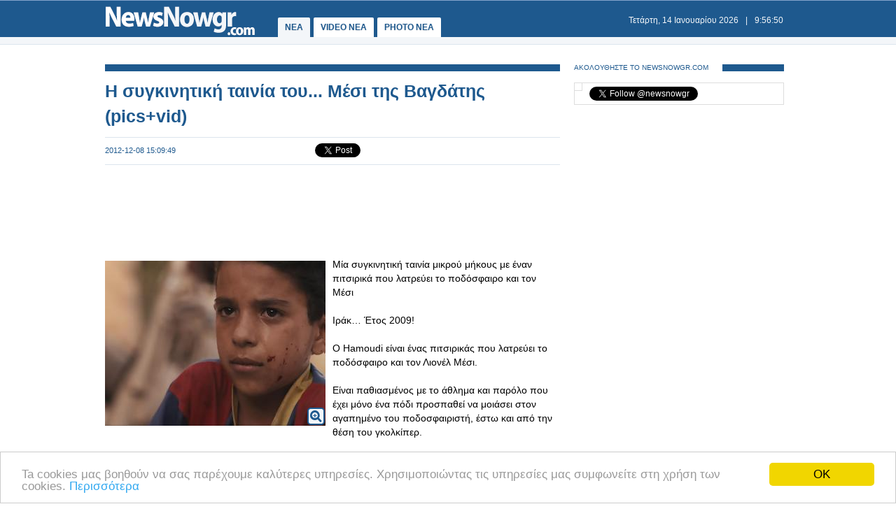

--- FILE ---
content_type: text/html
request_url: https://www.newsnowgr.com/article/298836/H-sygkinitiki-tainia-tou-mesi-tis-vagdatis-picsvid.html
body_size: 6848
content:
<!DOCTYPE html PUBLIC "-//W3C//DTD XHTML 1.0 Transitional//EN" "https://www.w3.org/TR/xhtml1/DTD/xhtml1-transitional.dtd">
<html>
<head>
<meta http-equiv="Content-Type" content="text/html; charset=utf-8">
<title>H συγκινητική ταινία του... Μέσι της Βαγδάτης (pics+vid) | NewsNowgr.com</title>
<meta name="description" content="H συγκινητική ταινία του... Μέσι της Βαγδάτης (pics+vid) Μία συγκινητική ταινία μικρού μήκους με έναν πιτσιρικά που λατρεύει το ποδόσφαιρο και τον  Μέσι  Ιράκ… Έτος 2009." />
<meta name="keywords" lang="el" content="Μέσι,Βαγδάτης +vid" />
<meta name="keywords" lang="en" content="mesi,vagdatis +vid" />
<meta name="news_keywords" content="Μέσι,Βαγδάτης +vid" />
<meta property="og:title" content="H συγκινητική ταινία του... Μέσι της Βαγδάτης (pics+vid)" />
<meta property="og:type" content="article" />
<meta property="og:url" content="https://www.newsnowgr.com/article/298836/H-sygkinitiki-tainia-tou-mesi-tis-vagdatis-picsvid.html"/>
<meta property="og:image" content="https://images.newsnowgreece.com/29/298836/1.jpg"/>

<meta property="og:site_name" content="NewsNowgr.com"/>
<meta property="fb:app_id" content="506822996024414"/>
<meta property="fb:admins" content="100004988291129"/>
<meta property="og:description" content="H συγκινητική ταινία του... Μέσι της Βαγδάτης (pics+vid) Μία συγκινητική ταινία μικρού μήκους με έναν πιτσιρικά που λατρεύει το ποδόσφαιρο και τον  Μέσι  Ιράκ… Έτος 2009."/>
<link rel="stylesheet" type="text/css" href="/static/css/newsnow.css?v=33" />
<link rel="stylesheet" type="text/css" media="only screen and (max-device-width: 480px)" href="/static/css/mobile.css" />
<meta name="viewport" content="width=device-width,initial-scale=1" />
<link rel="alternate" type="application/rss+xml" title="Newsnowgr.com Τα καλύτερα βίντεο" href="https://www.newsnowgr.com/sitemap-rsspop.xml" />
<link rel="shortcut icon" href="/static/gfx/favicon.ico" />
<link rel="image_src" href="https://images.newsnowgreece.com/29/298836/1.jpg"><link rel="video_src" href="https://www.youtube.com/embed/VtsHszK45QY"><link rel="canonical" href="https://www.newsnowgr.com/article/298836/H-sygkinitiki-tainia-tou-mesi-tis-vagdatis-picsvid.html" />
<meta http-equiv="refresh" content="300" /><script data-cfasync= "false" >
(function(v,i,d,p,u){d[v]=d[v]||function(){ (d[v].q=d[v].q||[["time",0,+new Date()]]).push(arguments)}; u=p.getElementsByTagName(i)[0];p=p.createElement(i); p.async=1; p.src="https://s.vidpulse.com/all/vp.js"; u.parentNode.insertBefore(p,u)})("vidpulse","script",window,document); vidpulse("create", "vp_V4oJG2");
</script>

<script async src="//pagead2.googlesyndication.com/pagead/js/adsbygoogle.js"></script>
<script type="text/javascript">
  var _gaq = _gaq || [];
  _gaq.push(['_setAccount', 'UA-30290732-1']);
  _gaq.push(['_trackPageview']);

  (function() {
    var ga = document.createElement('script'); ga.type = 'text/javascript'; ga.async = true;
    ga.src = ('https:' == document.location.protocol ? 'https://ssl' : 'http://www') + '.google-analytics.com/ga.js';
    var s = document.getElementsByTagName('script')[0]; s.parentNode.insertBefore(ga, s);
  })();
</script>
<link href="https://plus.google.com/113820722435854834732" rel="publisher" />
<script type="text/javascript">
    window.___gcfg = {lang: 'el'};
    (function()
    {var po = document.createElement("script");
    po.type = "text/javascript"; po.async = true;po.src = "https://apis.google.com/js/plusone.js";
    var s = document.getElementsByTagName("script")[0];
    s.parentNode.insertBefore(po, s);
    })();
</script>
</head>
<body>

    <div id="fb-root"></div>
    <script>(function(d, s, id) { var js, fjs = d.getElementsByTagName(s)[0]; if (d.getElementById(id)) return; js = d.createElement(s); js.id = id; js.src = "//connect.facebook.net/el_GR/all.js#xfbml=1&appId=506822996024414"; fjs.parentNode.insertBefore(js, fjs); } (document, 'script', 'facebook-jssdk'));</script>
    <div id="container">
        <div id="header1">
            <div id="header2">
                    <div id="header2content">
                            <div id="logo"><a href="/"><img src="/static/gfx/nn2.png" width="215" height="42" border="0" title="Νεα"></a></div>
                            <div id="navigation">
                            <a href="/" title="ΝΕΑ ΤΩΡΑ" id="navselected">ΝΕΑ</a>
                            <a href="/video" title="VIDEO ΝΕΑ ΤΩΡΑ" >VIDEO NEA</a>
                            <a href="/photo" title="PHOTO ΝΕΑ ΤΩΡΑ" >PHOTO NEA</a>
                            <!-- <a href="https://ekloges.newsnowgr.com/" title="ΕΚΛΟΓΕΣ 2012" >ΕΚΛΟΓΕΣ</a>							 -->
                            </div>
                            <div id="datetime" style="width: 354px"><span id="date">&nbsp;</span>|<span id="time">&nbsp;</span></div>
                    </div>
            </div>

            <div id="header3" >
                    <div id="header3content">

                    </div>
            </div>
        </div>

	<div id="contentcontainer">

         
<div id="maincontent">
    <div id="fullarticle">
        <div id="fullarticletitle">
            <h1><a href="/article/298836/H-sygkinitiki-tainia-tou-mesi-tis-vagdatis-picsvid.html" title="H συγκινητική ταινία του... Μέσι της Βαγδάτης (pics+vid)">H συγκινητική ταινία του... Μέσι της Βαγδάτης (pics+vid)</a></h1>
        </div>
        <div id="fullarticlesubtitle">
            <div id="fullarticletime">2012-12-08 15:09:49</div>
            <div id="fullarticlelike">	<div class="fb-like" data-href="http://www.newsnowgr.com/article/298836/H-sygkinitiki-tainia-tou-mesi-tis-vagdatis-picsvid.html" data-send="false" data-layout="button_count" data-width="130" data-show-faces="false"></div>
	<div id="googletwitterbuttons">
		<div class="g-plusone" data-size="medium"></div>
		<a href="https://twitter.com/share" class="twitter-share-button" data-via="newsnowgr">Tweet</a>
		<script>!function(d,s,id){var js,fjs=d.getElementsByTagName(s)[0];if(!d.getElementById(id)){js=d.createElement(s);js.id=id;js.src="//platform.twitter.com/widgets.js";fjs.parentNode.insertBefore(js,fjs);}}(document,"script","twitter-wjs");</script>
	</div></div>
        </div>
		<div style="margin: 16px 0; text-align: center;">
<!-- NN Responsive -->
<ins class="adsbygoogle"
     style="display:block"
     data-ad-client="ca-pub-5333395143618613"
     data-ad-slot="7565493173"
     data-ad-format="horizontal"></ins>
<script>
(adsbygoogle = window.adsbygoogle || []).push({});
</script>
</div>        <div id="fullarticlephoto">

				<img src="https://images.newsnowgr.com/29/298836/H-sygkinitiki-tainia-tou-mesi-tis-vagdatis-picsvid-1-315x236.jpg" alt="Φωτογραφία για H συγκινητική ταινία του... Μέσι της Βαγδάτης (pics+vid)" width="315" height="236">
								<div class="galleryinfo">
					<a href="/photo/298836/1/H-sygkinitiki-tainia-tou-mesi-tis-vagdatis-picsvid.html" title="Φωτογραφία για H συγκινητική ταινία του... Μέσι της Βαγδάτης (pics+vid)"><i class="icon-zoom-in icon-xlarge"></i></a>
				</div>
				        </div>

                <div id="fullarticletext">Μία συγκινητική ταινία μικρού μήκους με έναν πιτσιρικά που λατρεύει το ποδόσφαιρο και τον  Μέσι <br /><br />Ιράκ… Έτος 2009! <br /><br />Ο Hamoudi είναι ένας πιτσιρικάς που λατρεύει το ποδόσφαιρο και τον Λιονέλ Μέσι.<br /><br />Είναι παθιασμένος με το άθλημα και παρόλο που έχει μόνο ένα πόδι  προσπαθεί να μοιάσει στον αγαπημένο του ποδοσφαιριστή, έστω και από την  θέση του γκολκίπερ.<br /><br />Κάπου εκεί η ταινία προβάλει και το βαθύτερο νόημά της, δείχνοντας την αντιμετώπιση των φίλων προς τον μικρό  Hamoudi.<br /><br />Αυτός και οι φίλοι του, λοιπόν, περιμένουν πώς και πώς τον τελικό του  Champions League ανάμεσα στην Μπαρτσελόνα και την Μάντσεστερ  Γιουνάιτεντ, καθώς και την σύγκρουση μεταξύ Μέσσι και Κριστιάνο  Ρονάλντο. <br /><br />Η τηλεόραση, όμως, του μικρού πρωταγωνιστή θα χαλάσει… <br /><br />Αυτή είναι εν συντομία η περίληψη των όσων διαπραγματεύεται το «Baghdad  Messi», το οποίο πρόκειται να προβληθεί στο 9ο Διεθνές Φεστιβάλ  Κινηματογράφου του Ντουμπάι (9-16 Δεκεμβρίου).<br /><br />Ωστόσο, η  ταινία έκανε πρεμιέρα στο Διεθνές Φεστιβάλ Κινηματογράφου στο Βέλγιο και απέσπασε ιδιαίτερα κολακευτικά σχόλια. <br /><br />Δείτε το trailer:<br />woop.gr<br />		</div>
                <div class="heading"><span class="headingtext">VIDEO</span></div>
        <div id="fullarticlevideo">
            <div class="videoWrapper"> <iframe width="650" height="365" src="https://www.youtube.com/embed/VtsHszK45QY" frameborder="0" allowfullscreen></iframe> </div>        </div>

                <div class="heading"><span class="headingtext">ΦΩΤΟΓΡΑΦΙΕΣ</span></div>
        <div id="fullarticleimage">
             

        <a href="/photo/298836/1/H-sygkinitiki-tainia-tou-mesi-tis-vagdatis-picsvid.html" title="H συγκινητική ταινία του... Μέσι της Βαγδάτης (pics+vid) - Φωτογραφία 1">
            <img class="clear" src="https://images.newsnowgreece.com/29/298836/H-sygkinitiki-tainia-tou-mesi-tis-vagdatis-picsvid-1-124x78.jpg" width="124" height="78" alt="H συγκινητική ταινία του... Μέσι της Βαγδάτης (pics+vid) - Φωτογραφία 1" width="124" height="78"> 
        </a>

 

        <a href="/photo/298836/2/H-sygkinitiki-tainia-tou-mesi-tis-vagdatis-picsvid.html" title="H συγκινητική ταινία του... Μέσι της Βαγδάτης (pics+vid) - Φωτογραφία 2">
            <img class="clear" src="https://images.newsnowgreece.com/29/298836/H-sygkinitiki-tainia-tou-mesi-tis-vagdatis-picsvid-2-124x78.jpg" width="124" height="78" alt="H συγκινητική ταινία του... Μέσι της Βαγδάτης (pics+vid) - Φωτογραφία 2" width="124" height="78"> 
        </a>

 

        <a href="/photo/298836/3/H-sygkinitiki-tainia-tou-mesi-tis-vagdatis-picsvid.html" title="H συγκινητική ταινία του... Μέσι της Βαγδάτης (pics+vid) - Φωτογραφία 3">
            <img class="clear" src="https://images.newsnowgreece.com/29/298836/H-sygkinitiki-tainia-tou-mesi-tis-vagdatis-picsvid-3-124x78.jpg" width="124" height="78" alt="H συγκινητική ταινία του... Μέσι της Βαγδάτης (pics+vid) - Φωτογραφία 3" width="124" height="78"> 
        </a>

        </div>
        <div style="margin: 16px 0; text-align: center;">
<!-- NN Responsive -->
<ins class="adsbygoogle"
     style="display:block"
     data-ad-client="ca-pub-5333395143618613"
     data-ad-slot="7565493173"
     data-ad-format="auto"></ins>
<script>
(adsbygoogle = window.adsbygoogle || []).push({});
</script>
</div>
        <div class="heading"><span class="headingtext">ΜΟΙΡΑΣΤΕΙΤΕ</span></div>
        <div id="fullarticlelikebottom">	<div class="fb-like" data-href="http://www.newsnowgr.com/article/298836/H-sygkinitiki-tainia-tou-mesi-tis-vagdatis-picsvid.html" data-send="false" data-layout="button_count" data-width="130" data-show-faces="false"></div>
	<div id="googletwitterbuttons">
		<div class="g-plusone" data-size="medium"></div>
		<a href="https://twitter.com/share" class="twitter-share-button" data-via="newsnowgr">Tweet</a>
		<script>!function(d,s,id){var js,fjs=d.getElementsByTagName(s)[0];if(!d.getElementById(id)){js=d.createElement(s);js.id=id;js.src="//platform.twitter.com/widgets.js";fjs.parentNode.insertBefore(js,fjs);}}(document,"script","twitter-wjs");</script>
	</div></div>
        <div class="heading"><span class="headingtext">ΔΕΙΤΕ ΑΚΟΜΑ</span></div>
        	
    
	<div class="prevnext">
		<div class="prevnextphoto">
			<a href="/article/298835/deite-ti-tou-ekane-otan-emathe-oti-tin-apata-mi-sou-tyxei-video.html" title="Δείτε τι του έκανε όταν έμαθε ότι την απατά! Μη σου τύχει! [video]"><img src="https://images.newsnowgreece.com/29/298835/deite-ti-tou-ekane-otan-emathe-oti-tin-apata-mi-sou-tyxei-video-1-124x78.jpg" width="124" height="78" border="0" alt="Δείτε τι του έκανε όταν έμαθε ότι την απατά! Μη σου τύχει! [video]"></a>						
		</div>
		<div class="prevnexttitle">
			<div class="prevnextheader">ΠΡΟΗΓΟΥΜΕΝΟ ΑΡΘΡΟ</div>
			<a href="/article/298835/deite-ti-tou-ekane-otan-emathe-oti-tin-apata-mi-sou-tyxei-video.html" title="Δείτε τι του έκανε όταν έμαθε ότι την απατά! Μη σου τύχει! [video]">Δείτε τι του έκανε όταν έμαθε ότι την απατά! Μη σου τύχει! [video]</a>
		</div>
	</div>
			
    <div class="prevnext right">
		<div class="prevnextphoto">
			<a href="/article/298837/travmatismos-naftikou-sto-Blue-Star-Ithaki.html" title="Τραυματισμός ναυτικού στο Blue Star Ithaki"><img src="https://images.newsnowgreece.com/29/298837/travmatismos-naftikou-sto-Blue-Star-Ithaki-1-124x78.jpg" width="124" height="78" border="0" alt="Τραυματισμός ναυτικού στο Blue Star Ithaki"></a>						
		</div>
		<div class="prevnexttitle">
			<div class="prevnextheader">ΕΠΟΜΕΝΟ ΑΡΘΡΟ</div>
			<a href="/article/298837/travmatismos-naftikou-sto-Blue-Star-Ithaki.html" title="Τραυματισμός ναυτικού στο Blue Star Ithaki">Τραυματισμός ναυτικού στο "Blue Star Ithaki"</a>
		</div>
	</div>

	<!--<div id="reembed_widget_videos_top" class="reembed-widget" style="width: 100%; height: 410px;overflow:hidden"></div>-->

        <div class="heading clear"><span class="headingtext">ΣΧΟΛΙΑΣΤΕ</span></div>
        <div class="fb-comments" data-href="https://www.newsnowgr.com/article/298836/H-sygkinitiki-tainia-tou-mesi-tis-vagdatis-picsvid.html" data-num-posts="6" data-width="650"></div>
		    </div>
</div>

<div id="rightcontent">

<div id="followwrap">
    <div class="heading">
            <span class="headingtext">ΑΚΟΛΟΥΘΗΣΤΕ ΤΟ NEWSNOWGR.COM</span>				
    </div>
    <div id="followus">
            <div class="g-plus" data-href="https://plus.google.com/113820722435854834732" data-width="300" data-height="131" data-theme="light"></div>
            <div class="fb-like" data-href="http://www.facebook.com/newsnowgr" data-send="false" data-width="288" data-show-faces="true"></div>
            <div class="t-follow">
                <a href="https://twitter.com/newsnowgr" class="twitter-follow-button" data-show-count="true">Follow @newsnowgr</a>
                <script>!function(d,s,id){var js,fjs=d.getElementsByTagName(s)[0];if(!d.getElementById(id)){js=d.createElement(s);js.id=id;js.src="//platform.twitter.com/widgets.js";fjs.parentNode.insertBefore(js,fjs);}}(document,"script","twitter-wjs");</script>
            </div>
    </div>
</div><div style="margin: 16px 0;">
<!-- NN Responsive -->
<ins class="adsbygoogle"
     style="display:block"
     data-ad-client="ca-pub-5333395143618613"
     data-ad-slot="7565493173"
     data-ad-format="auto"></ins>
<script>
(adsbygoogle = window.adsbygoogle || []).push({});
</script>
</div>        <div class="heading">
                <span class="headingtext">ΣΧΕΤΙΚΑ ΑΡΘΡΑ</span>
        </div>
                <div class="popularnews">
                    <div class="popularnewsphoto">
                            <a href="/article/1462815/mpoukaran-me-agrotiko-kai-eklepsan-farmakeio-ta-ximeromata-sti-messini-anazitountai-oi-drastes-pics.html" title="Μπούκαραν με αγροτικό και έκλεψαν Φαρμακείο τα ξημερώματα στη Μεσσήνη-Αναζητούνται οι δράστες (pics)">
                                <img src="https://images.newsnowgreece.com/146/1462815/mpoukaran-me-agrotiko-kai-eklepsan-farmakeio-ta-ximeromata-sti-messini-anazitountai-oi-drastes-pics-1-124x78.jpg" width="124" height="78" border="0" alt="Μπούκαραν με αγροτικό και έκλεψαν Φαρμακείο τα ξημερώματα στη Μεσσήνη-Αναζητούνται οι δράστες (pics)">
                            </a>						
                    </div>
                    <div class="popularnewstitle">
                            <a href="/article/1462815/mpoukaran-me-agrotiko-kai-eklepsan-farmakeio-ta-ximeromata-sti-messini-anazitountai-oi-drastes-pics.html" title="Μπούκαραν με αγροτικό και έκλεψαν Φαρμακείο τα ξημερώματα στη Μεσσήνη-Αναζητούνται οι δράστες (pics)">
                                Μπούκαραν με αγροτικό και έκλεψαν Φαρμακείο τα ξημερώματα στη Μεσσήνη-Αναζητούνται οι δράστες (pics)                            </a>
                    </div>					
            </div>   
                <div class="popularnews">
                    <div class="popularnewsphoto">
                            <a href="/article/1462294/Prime-Time-zoni-stin-koryfi-to-THE-VOICE---dynata-pososta-gia-tin-tainia-Minions-2.html" title="Prime Time ζώνη: Στην κορυφή το THE VOICE - Δυνατά ποσοστά για την ταινία Minions 2">
                                <img src="https://images.newsnowgreece.com/146/1462294/Prime-Time-zoni-stin-koryfi-to-THE-VOICE---dynata-pososta-gia-tin-tainia-Minions-2-1-124x78.jpg" width="124" height="78" border="0" alt="Prime Time ζώνη: Στην κορυφή το THE VOICE - Δυνατά ποσοστά για την ταινία Minions 2">
                            </a>						
                    </div>
                    <div class="popularnewstitle">
                            <a href="/article/1462294/Prime-Time-zoni-stin-koryfi-to-THE-VOICE---dynata-pososta-gia-tin-tainia-Minions-2.html" title="Prime Time ζώνη: Στην κορυφή το THE VOICE - Δυνατά ποσοστά για την ταινία Minions 2">
                                Prime Time ζώνη: Στην κορυφή το THE VOICE - Δυνατά ποσοστά για την ταινία Minions 2                            </a>
                    </div>					
            </div>   
                <div class="popularnews">
                    <div class="popularnewsphoto">
                            <a href="/article/1461867/mesimeriani--apogevmatini-zoni-i-elliniki-tainia-tou-Star-stin-koryfi.html" title="Μεσημεριανή & Απογευματινή Ζώνη: Η ελληνική ταινία του Star στην κορυφή">
                                <img src="https://www.newsnowgr.com/static/gfx/nn124x78.gif" width="124" height="78" border="0" alt="Μεσημεριανή & Απογευματινή Ζώνη: Η ελληνική ταινία του Star στην κορυφή">
                            </a>						
                    </div>
                    <div class="popularnewstitle">
                            <a href="/article/1461867/mesimeriani--apogevmatini-zoni-i-elliniki-tainia-tou-Star-stin-koryfi.html" title="Μεσημεριανή & Απογευματινή Ζώνη: Η ελληνική ταινία του Star στην κορυφή">
                                Μεσημεριανή & Απογευματινή Ζώνη: Η ελληνική ταινία του Star στην κορυφή                            </a>
                    </div>					
            </div>   
                <div class="popularnews">
                    <div class="popularnewsphoto">
                            <a href="/article/1461638/maxi-tiletheasis-sti-mesimeriani--apogevmatini-zonistin-proti-thesi-i-elliniki-tainia-tou-Star---xamila-pososta-gia-to-kalytera-den-ginetai.html" title="Μάχη τηλεθέασης στη μεσημεριανή & απογευματινή ζώνη:Στην πρώτη θέση η ελληνική ταινία του Star - Χαμηλά ποσοστά για το Καλύτερα δεν γίνεται">
                                <img src="https://images.newsnowgreece.com/146/1461638/maxi-tiletheasis-sti-mesimeriani--apogevmatini-zonistin-proti-thesi-i-elliniki-tainia-tou-Star---xamila-pososta-gia-to-kalytera-den-ginetai-1-124x78.jpg" width="124" height="78" border="0" alt="Μάχη τηλεθέασης στη μεσημεριανή & απογευματινή ζώνη:Στην πρώτη θέση η ελληνική ταινία του Star - Χαμηλά ποσοστά για το Καλύτερα δεν γίνεται">
                            </a>						
                    </div>
                    <div class="popularnewstitle">
                            <a href="/article/1461638/maxi-tiletheasis-sti-mesimeriani--apogevmatini-zonistin-proti-thesi-i-elliniki-tainia-tou-Star---xamila-pososta-gia-to-kalytera-den-ginetai.html" title="Μάχη τηλεθέασης στη μεσημεριανή & απογευματινή ζώνη:Στην πρώτη θέση η ελληνική ταινία του Star - Χαμηλά ποσοστά για το Καλύτερα δεν γίνεται">
                                Μάχη τηλεθέασης στη μεσημεριανή & απογευματινή ζώνη:Στην πρώτη θέση η ελληνική ταινία του Star - Χαμηλά ποσοστά για το Καλύτερα δεν γίνεται                            </a>
                    </div>					
            </div>   
                <div class="popularnews">
                    <div class="popularnewsphoto">
                            <a href="/article/1461621/mesimeriani--apogevmatini-zoni-apolyti-kyriarxia-gia-tin-elliniki-tainia-tou-ant1.html" title="Μεσημεριανή & Απογευματινή Ζώνη: Απόλυτη κυριαρχία για την ελληνική ταινία του ΑΝΤ1">
                                <img src="https://www.newsnowgr.com/static/gfx/nn124x78.gif" width="124" height="78" border="0" alt="Μεσημεριανή & Απογευματινή Ζώνη: Απόλυτη κυριαρχία για την ελληνική ταινία του ΑΝΤ1">
                            </a>						
                    </div>
                    <div class="popularnewstitle">
                            <a href="/article/1461621/mesimeriani--apogevmatini-zoni-apolyti-kyriarxia-gia-tin-elliniki-tainia-tou-ant1.html" title="Μεσημεριανή & Απογευματινή Ζώνη: Απόλυτη κυριαρχία για την ελληνική ταινία του ΑΝΤ1">
                                Μεσημεριανή & Απογευματινή Ζώνη: Απόλυτη κυριαρχία για την ελληνική ταινία του ΑΝΤ1                            </a>
                    </div>					
            </div>   
                <div class="popularnews">
                    <div class="popularnewsphoto">
                            <a href="/article/1461396/mesimeriani--apogevmatini-zoni-protia-gia-tin-elliniki-tainia-tou-Star--skliros-antagonismos-sto-dynamiko-koino.html" title="Μεσημεριανή & Απογευματινή Ζώνη: Πρωτιά για την ελληνική ταινία του Star – Σκληρός ανταγωνισμός στο δυναμικό κοινό">
                                <img src="https://images.newsnowgreece.com/146/1461396/mesimeriani--apogevmatini-zoni-protia-gia-tin-elliniki-tainia-tou-Star--skliros-antagonismos-sto-dynamiko-koino-1-124x78.jpg" width="124" height="78" border="0" alt="Μεσημεριανή & Απογευματινή Ζώνη: Πρωτιά για την ελληνική ταινία του Star – Σκληρός ανταγωνισμός στο δυναμικό κοινό">
                            </a>						
                    </div>
                    <div class="popularnewstitle">
                            <a href="/article/1461396/mesimeriani--apogevmatini-zoni-protia-gia-tin-elliniki-tainia-tou-Star--skliros-antagonismos-sto-dynamiko-koino.html" title="Μεσημεριανή & Απογευματινή Ζώνη: Πρωτιά για την ελληνική ταινία του Star – Σκληρός ανταγωνισμός στο δυναμικό κοινό">
                                Μεσημεριανή & Απογευματινή Ζώνη: Πρωτιά για την ελληνική ταινία του Star – Σκληρός ανταγωνισμός στο δυναμικό κοινό                            </a>
                    </div>					
            </div>   
    

<div style="margin: 16px 0;">
<script type="text/javascript"><!--
google_ad_client = "ca-pub-4161694526145512";
/* newsnowgr.com / 300x250 */
google_ad_slot = "8735669148/7119208548/8595916428";
google_ad_width = 300;
google_ad_height = 250;
//-->
</script>
<script type="text/javascript"
src="//pagead2.googlesyndication.com/pagead/show_ads.js">
</script>
</div>        <div class="heading">
                <span class="headingtext">ΠΡΟΗΓΟΥΜΕΝΑ ΑΡΘΡΑ</span>
        </div>
                <div class="popularnews">
                    <div class="popularnewsphoto">
                            <a href="/article/298834/i-dimar-kataggellei-ti-net-gia-tin-emfanisi-kasidiari-se-tileoptiki-ekpompi.html" title="Η ΔΗΜΑΡ καταγγέλλει τη ΝΕΤ για την εμφάνιση Κασιδιάρη σε τηλεοπτική εκπομπή">
                                <img src="https://images.newsnowgreece.com/29/298834/i-dimar-kataggellei-ti-net-gia-tin-emfanisi-kasidiari-se-tileoptiki-ekpompi-1-124x78.jpg" width="124" height="78" border="0" alt="Η ΔΗΜΑΡ καταγγέλλει τη ΝΕΤ για την εμφάνιση Κασιδιάρη σε τηλεοπτική εκπομπή">
                            </a>						
                    </div>
                    <div class="popularnewstitle">
                            <a href="/article/298834/i-dimar-kataggellei-ti-net-gia-tin-emfanisi-kasidiari-se-tileoptiki-ekpompi.html" title="Η ΔΗΜΑΡ καταγγέλλει τη ΝΕΤ για την εμφάνιση Κασιδιάρη σε τηλεοπτική εκπομπή">
                                Η ΔΗΜΑΡ καταγγέλλει τη ΝΕΤ για την εμφάνιση Κασιδιάρη σε τηλεοπτική εκπομπή                            </a>
                    </div>					
            </div>   
                <div class="popularnews">
                    <div class="popularnewsphoto">
                            <a href="/article/298833/oi-dyskolies-sti-dimar-den-exoun-telos.html" title="Οι δυσκολίες στη ΔΗΜΑΡ δεν έχουν τέλος">
                                <img src="https://images.newsnowgreece.com/29/298833/oi-dyskolies-sti-dimar-den-exoun-telos-1-124x78.jpg" width="124" height="78" border="0" alt="Οι δυσκολίες στη ΔΗΜΑΡ δεν έχουν τέλος">
                            </a>						
                    </div>
                    <div class="popularnewstitle">
                            <a href="/article/298833/oi-dyskolies-sti-dimar-den-exoun-telos.html" title="Οι δυσκολίες στη ΔΗΜΑΡ δεν έχουν τέλος">
                                Οι δυσκολίες στη ΔΗΜΑΡ δεν έχουν τέλος                            </a>
                    </div>					
            </div>   
                <div class="popularnews">
                    <div class="popularnewsphoto">
                            <a href="/article/298832/kypros-paradothike-i-endiamesi-ekthesi-tis-Pimco.html" title="Κύπρος: Παραδώθηκε η ενδιάμεση έκθεση της Pimco">
                                <img src="https://images.newsnowgreece.com/29/298832/kypros-paradothike-i-endiamesi-ekthesi-tis-Pimco-1-124x78.jpg" width="124" height="78" border="0" alt="Κύπρος: Παραδώθηκε η ενδιάμεση έκθεση της Pimco">
                            </a>						
                    </div>
                    <div class="popularnewstitle">
                            <a href="/article/298832/kypros-paradothike-i-endiamesi-ekthesi-tis-Pimco.html" title="Κύπρος: Παραδώθηκε η ενδιάμεση έκθεση της Pimco">
                                Κύπρος: Παραδώθηκε η ενδιάμεση έκθεση της Pimco                            </a>
                    </div>					
            </div>   
                <div class="popularnews">
                    <div class="popularnewsphoto">
                            <a href="/article/298831/se-panepistimia-tou-exoterikou-ta-paidia-ton-politikon.html" title="Σε πανεπιστήμια του εξωτερικού τα παιδιά των πολιτικών">
                                <img src="https://images.newsnowgreece.com/29/298831/se-panepistimia-tou-exoterikou-ta-paidia-ton-politikon-1-124x78.jpg" width="124" height="78" border="0" alt="Σε πανεπιστήμια του εξωτερικού τα παιδιά των πολιτικών">
                            </a>						
                    </div>
                    <div class="popularnewstitle">
                            <a href="/article/298831/se-panepistimia-tou-exoterikou-ta-paidia-ton-politikon.html" title="Σε πανεπιστήμια του εξωτερικού τα παιδιά των πολιτικών">
                                Σε πανεπιστήμια του εξωτερικού τα παιδιά των πολιτικών                            </a>
                    </div>					
            </div>   
                <div class="popularnews">
                    <div class="popularnewsphoto">
                            <a href="/article/298830/den-tha-imoun-sti-vouli-an-den-pisteva-ston-koinovouleftismo.html" title="Δεν θα ήμουν στη Βουλή αν δεν πίστευα στον κοινοβουλευτισμό">
                                <img src="https://images.newsnowgreece.com/29/298830/den-tha-imoun-sti-vouli-an-den-pisteva-ston-koinovouleftismo-1-124x78.jpg" width="124" height="78" border="0" alt=""Δεν θα ήμουν στη Βουλή αν δεν πίστευα στον κοινοβουλευτισμό"">
                            </a>						
                    </div>
                    <div class="popularnewstitle">
                            <a href="/article/298830/den-tha-imoun-sti-vouli-an-den-pisteva-ston-koinovouleftismo.html" title="Δεν θα ήμουν στη Βουλή αν δεν πίστευα στον κοινοβουλευτισμό">
                                "Δεν θα ήμουν στη Βουλή αν δεν πίστευα στον κοινοβουλευτισμό"                            </a>
                    </div>					
            </div>   
    

<div style="margin: 16px 0;">
<script type="text/javascript"><!--
google_ad_client = "ca-pub-4161694526145512";
/* newsnowgr.com / 300x250 */
google_ad_slot = "8735669148/7119208548/8595916428";
google_ad_width = 300;
google_ad_height = 250;
//-->
</script>
<script type="text/javascript"
src="//pagead2.googlesyndication.com/pagead/show_ads.js">
</script>
</div>
</div>
	</div>

	<div id="footerheading"></div>
	<div id="footer">
            <div id="footercontent">
                <div id="footerleft">
                    <div id="footerlogo">
                        <a href="/"><img id="logo" src="/static/gfx/nn2.png" width="215" height="42" border="0"></a>
                    </div>
                    <div id="footersocial">
                        <div id="gplusfbtw">
                            <span><a href="https://plus.google.com/113820722435854834732/posts"><img src="/static/gfx/gplus.png"></a></span>
                            <span><a href="https://www.facebook.com/newsnowgr"><img src="/static/gfx/fb.png"></a></span>
                            <span><a href="https://www.twitter.com/newsnowgr"><img src="/static/gfx/tw.png"></a></span>
                        </div>
                        <div id="inews">
                            Οι <a href="https://www.inewsgr.com/" target="_blank">Ειδήσεις</a> του NewsNowgr.com στο <a href="https://www.inewsgr.com/" target="_blank">iNews</a>
                        </div>
                    </div>
                </div>
                <div id="footernews">
                    <ul>
                        <li class="footertitle">Σημαντικότερα Νέα</li>
                                            </ul>
                </div>
                <div id="footertext">
                    <a href="/about.php">Σχετικά με το NewsNowgr.com | Αποποίηση Ευθυνών | Διαγραφή ή Τροποποίηση Άρθρων | Επικοινωνία</a> | newsnowgreece at gmail.com | &copy; 2013 NewsNowgr.com</a>
                </div>
            </div>
	</div>

</div>
<script type="text/javascript" src="/static/scripts/t.js"></script>
<script type="text/javascript">updateClock(); setInterval('updateClock()', 1000 )</script>
<!-- Begin Cookie Consent plugin by Silktide - https://silktide.com/cookieconsent -->
<script type="text/javascript">
    window.cookieconsent_options = {"message":"Ta cookies μας βοηθούν να σας παρέχουμε καλύτερες υπηρεσίες. Χρησιμοποιώντας τις υπηρεσίες μας συμφωνείτε στη χρήση των cookies.","dismiss":"OK","learnMore":"Περισσότερα","link":"https://www.newsnowgr.com/about.php","theme":"light-bottom"};
</script>

<script type="text/javascript" src="//cdnjs.cloudflare.com/ajax/libs/cookieconsent2/1.0.9/cookieconsent.min.js"></script>
<!-- End Cookie Consent plugin -->


<script defer src="https://static.cloudflareinsights.com/beacon.min.js/vcd15cbe7772f49c399c6a5babf22c1241717689176015" integrity="sha512-ZpsOmlRQV6y907TI0dKBHq9Md29nnaEIPlkf84rnaERnq6zvWvPUqr2ft8M1aS28oN72PdrCzSjY4U6VaAw1EQ==" data-cf-beacon='{"version":"2024.11.0","token":"e8756a5b84504fff8b46cc0eacb9a705","r":1,"server_timing":{"name":{"cfCacheStatus":true,"cfEdge":true,"cfExtPri":true,"cfL4":true,"cfOrigin":true,"cfSpeedBrain":true},"location_startswith":null}}' crossorigin="anonymous"></script>
</body>
</html>


--- FILE ---
content_type: text/html; charset=utf-8
request_url: https://accounts.google.com/o/oauth2/postmessageRelay?parent=https%3A%2F%2Fwww.newsnowgr.com&jsh=m%3B%2F_%2Fscs%2Fabc-static%2F_%2Fjs%2Fk%3Dgapi.lb.en.OE6tiwO4KJo.O%2Fd%3D1%2Frs%3DAHpOoo_Itz6IAL6GO-n8kgAepm47TBsg1Q%2Fm%3D__features__
body_size: 159
content:
<!DOCTYPE html><html><head><title></title><meta http-equiv="content-type" content="text/html; charset=utf-8"><meta http-equiv="X-UA-Compatible" content="IE=edge"><meta name="viewport" content="width=device-width, initial-scale=1, minimum-scale=1, maximum-scale=1, user-scalable=0"><script src='https://ssl.gstatic.com/accounts/o/2580342461-postmessagerelay.js' nonce="JfxVrdw7LpthWSUB5u0oUg"></script></head><body><script type="text/javascript" src="https://apis.google.com/js/rpc:shindig_random.js?onload=init" nonce="JfxVrdw7LpthWSUB5u0oUg"></script></body></html>

--- FILE ---
content_type: text/html; charset=utf-8
request_url: https://www.google.com/recaptcha/api2/aframe
body_size: 249
content:
<!DOCTYPE HTML><html><head><meta http-equiv="content-type" content="text/html; charset=UTF-8"></head><body><script nonce="uBRBJDfiilHZKYcHgCehUA">/** Anti-fraud and anti-abuse applications only. See google.com/recaptcha */ try{var clients={'sodar':'https://pagead2.googlesyndication.com/pagead/sodar?'};window.addEventListener("message",function(a){try{if(a.source===window.parent){var b=JSON.parse(a.data);var c=clients[b['id']];if(c){var d=document.createElement('img');d.src=c+b['params']+'&rc='+(localStorage.getItem("rc::a")?sessionStorage.getItem("rc::b"):"");window.document.body.appendChild(d);sessionStorage.setItem("rc::e",parseInt(sessionStorage.getItem("rc::e")||0)+1);localStorage.setItem("rc::h",'1768384610120');}}}catch(b){}});window.parent.postMessage("_grecaptcha_ready", "*");}catch(b){}</script></body></html>